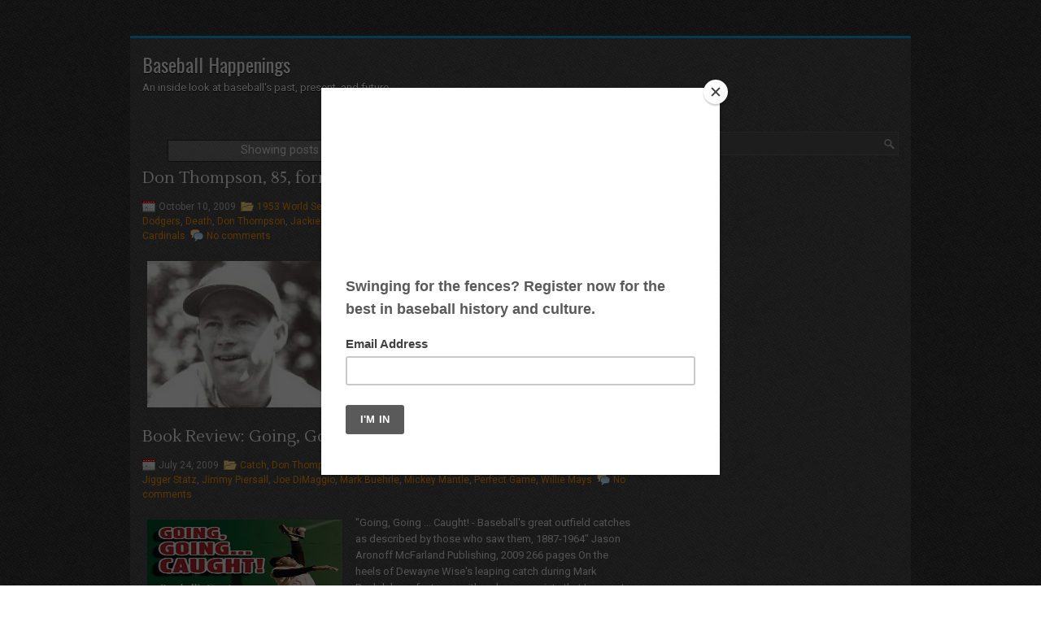

--- FILE ---
content_type: text/html; charset=utf-8
request_url: https://www.google.com/recaptcha/api2/aframe
body_size: 116
content:
<!DOCTYPE HTML><html><head><meta http-equiv="content-type" content="text/html; charset=UTF-8"></head><body><script nonce="Jay_RzTNS8XRAC_k-5AmZQ">/** Anti-fraud and anti-abuse applications only. See google.com/recaptcha */ try{var clients={'sodar':'https://pagead2.googlesyndication.com/pagead/sodar?'};window.addEventListener("message",function(a){try{if(a.source===window.parent){var b=JSON.parse(a.data);var c=clients[b['id']];if(c){var d=document.createElement('img');d.src=c+b['params']+'&rc='+(localStorage.getItem("rc::a")?sessionStorage.getItem("rc::b"):"");window.document.body.appendChild(d);sessionStorage.setItem("rc::e",parseInt(sessionStorage.getItem("rc::e")||0)+1);localStorage.setItem("rc::h",'1768773881998');}}}catch(b){}});window.parent.postMessage("_grecaptcha_ready", "*");}catch(b){}</script></body></html>